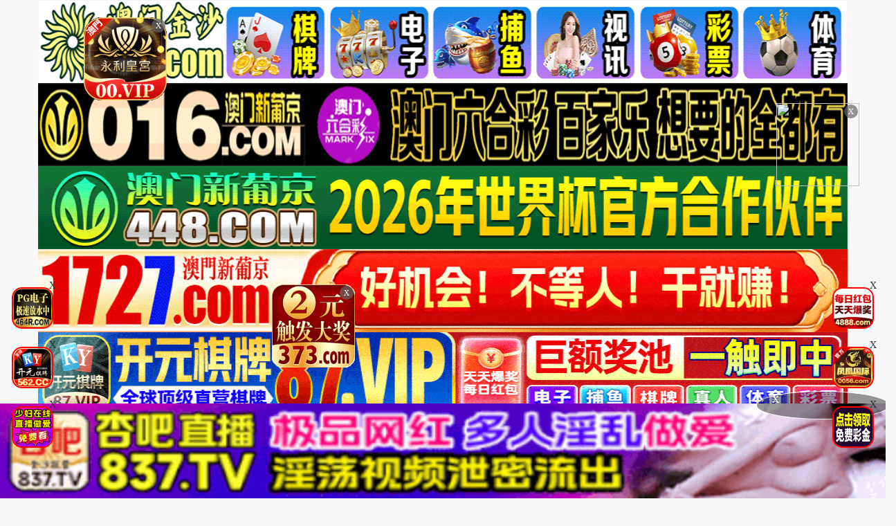

--- FILE ---
content_type: text/html
request_url: https://27maoax.com/maoplay/238817_1_1.html
body_size: 5935
content:
<!DOCTYPE html>
<html lang="zh-CN">
<head>
<meta http-equiv="Content-Type" content="text/html; charset=utf-8" />
<meta name="renderer" content="webkit|ie-comp|ie-stand">
<meta http-equiv="X-UA-Compatible" content="IE=edge" />
<meta content="width=device-width, initial-scale=1.0, maximum-scale=1.0, user-scalable=0" name="viewport" />
<meta http-equiv="Cache-Control" content="no-cache, no-store, must-revalidate" />
<meta http-equiv="Pragma" content="no-cache" />
<meta http-equiv="Expires" content="0" />
<script type="text/javascript">document.title='【淫荡骚妇】刚生完孩子的巨乳妈妈，和胖哥哥在客厅无套啪啪-正片在线播放-91嫩草国产线观看免费-91 中文字幕 人人 国产-精品国内在视频线最新-91香蕉国产线观看免费水蜜桃';</script>
<title>1998之闯将</title>
    <meta name="keywords" content="1998之闯将">
    <meta name="description" content="1998之闯将">
    <script>var maccms={"path":"","mid":"1","url":"www.81maoxx.com","wapurl":"81maoxx.com","mob_status":"0"};</script>
<meta http-equiv="Cache-Control" content="no-transform" />
<meta name="applicable-device" content="pc,mobile" />
<!-- TKR seed vod_id=238817 -->
    <meta name="tkr-vod-id" content="238817">
<link rel="stylesheet" href="/template/23ttav/css/bootstrap.min.css" />
<link href="/template/23ttav/css/style.css" rel="stylesheet" type="text/css" />
<link href="/template/23ttav/css/white.css" rel="stylesheet" type="text/css" />
<link rel="stylesheet" href="/template/23ttav/css/mm-content.css"/>
<link rel="stylesheet" href="/template/23ttav/css/pagination.css"/>
<script src="/template/23ttav/js/jquery-3.3.1.min.js"></script>
<script type="text/javascript" language=javascript src="/template/23ttav/js/aa.js"></script>
<script src="/template/23ttav/js/system.js"></script>
<script src="/template/23ttav/js/common/config.js"></script>
<script src="/template/23ttav/js/common/clipboard.min.js?ts=1"></script>
</head>
<body>
     <div>
<div class='photo-header-title-content-text-dallor' id='aatop'></div>
 <div class='mm-content1001'>
    <header class='header-container border_bootom'>
        <div class='row'>
            <div class="logo_box"><a href='/'><div class='header_title size_xxxl c_pink' id='logoname'></div></a></div>
        </div>
    </header>
</div></div>
<div class='mm-content1001'>
<script type='text/javascript' language=javascript src='/template/23ttav/js/logo.js'></script>
    <div class='row'>
        <div class='row-item even'>
            <div class='row-item-title bg_blue'><a href='/' class='c_white'>本站推荐</a></div>
             <ul class='row-item-content' id='aahend'> </ul>
			</div>
         <div class='row-item odd'>
            <div class='row-item-title bg_blue'><a href='https://ddapp1.com' class='c_white'>本站APP</a></div>
            <ul class='row-item-content'>  <li class='item active'><a href='/vodtypehtml/25.html'>国产视频</a></li>  <li class='item '><a href='/vodtypehtml/20.html'>日本无码</a></li>  <li class='item '><a href='/vodtypehtml/9.html'>日本有码</a></li>  <li class='item '><a href='/vodtypehtml/2.html'>中文字幕</a></li>  <li class='item '><a href='/vodtypehtml/1.html'>三级电影</a></li>  <li class='item '><a href='/vodtypehtml/3.html'>巨乳系列</a></li>  <li class='item '><a href='/vodtypehtml/8.html'>人妻激情</a></li>  <li class='item '><a href='/vodtypehtml/18.html'>欧美极品</a></li>                            </ul> </div>
                <div class='row-item even'>
            <div class='row-item-title bg_blue'><a href='/' class='c_white'>收藏地址</a></div>
            <ul class='row-item-content'>   <li class='item '><a href='/vodtypehtml/16.html'>制服诱惑</a></li>  <li class='item '><a href='/vodtypehtml/17.html'>自拍偷拍</a></li>  <li class='item '><a href='/vodtypehtml/14.html'>强奸乱伦</a></li>  <li class='item '><a href='/vodtypehtml/7.html'>人妖视频</a></li>  <li class='item '><a href='/vodtypehtml/13.html'>绝美少女</a></li>  <li class='item '><a href='/vodtypehtml/12.html'>首次亮相</a></li>  <li class='item '><a href='/vodtypehtml/5.html'>HEY诱惑</a></li>  <li class='item '><a href='/vodtypehtml/4.html'>独家DMM</a></li> </ul></div>
		<div class='row-item odd'>
            <div class='row-item-title bg_blue'><a href='/help/index.html' class='c_white'>播放帮助</a></div>
            <ul class='row-item-content'>   <li class='item '><a href='/vodtypehtml/6.html'>网红主播</a></li>  <li class='item '><a href='/vodtypehtml/10.html'>日韩精品</a></li>  <li class='item '><a href='/vodtypehtml/11.html'>激情口交</a></li>  <li class='item '><a href='/vodtypehtml/15.html'>动漫电影</a></li>  <li class='item '><a href='/vodtypehtml/19.html'>极骚萝莉</a></li>  <li class='item '><a href='/vodtypehtml/21.html'>HEYZO</a></li>  <li class='item '><a href='/vodtypehtml/22.html'>高潮喷吹</a></li>  <li class='item '><a href='/vodtypehtml/23.html'>自慰颜射</a></li>          </ul>
        </div>
                <div class='row-item even'>
            <div class='row-item-title bg_blue'><a href='/' class='c_white'>我的女优</a></div>
            <ul class='row-item-content'>   <li class='item '><a href='/vodtypehtml/24.html'>波多野结衣</a></li>  <li class='item '><a href='/vodtypehtml/26.html'>天使萌</a></li>  <li class='item '><a href='/vodtypehtml/27.html'>深田咏美</a></li>  <li class='item '><a href='/vodtypehtml/47.html'>吉泽明步</a></li>  <li class='item '><a href='/vodtypehtml/46.html'>天海翼</a></li>  <li class='item '><a href='/vodtypehtml/45.html'>三上悠亚</a></li>  <li class='item '><a href='/vodtypehtml/48.html'>桥本有菜</a></li>  <li class='item '><a href='/vodtypehtml/49.html'>苍井空</a></li>                            </ul> </div>
                <div class='row-item odd'>
            <div class='row-item-title bg_blue'><a href='/' class='c_white'>图片系列</a></div>
            <ul class='row-item-content'>  <li class='item '><a href='/arttypehtml/37.html'>唯美清纯</a></li> <li class='item '><a href='/arttypehtml/38.html'>网友自拍</a></li> <li class='item '><a href='/arttypehtml/39.html'>亚洲性爱</a></li> <li class='item '><a href='/arttypehtml/40.html'>欧美激情</a></li> <li class='item '><a href='/arttypehtml/41.html'>露出偷窥</a></li> <li class='item '><a href='/arttypehtml/42.html'>高跟丝袜</a></li> <li class='item '><a href='/arttypehtml/43.html'>卡通漫画</a></li> <li class='item '><a href='/arttypehtml/44.html'>另类图片</a></li>                            </ul> </div>	
                <div class='row-item even'>
            <div class='row-item-title bg_blue'><a href='/' class='c_white'>性色小说</a></div>
            <ul class='row-item-content'> <li class='item '><a href='/arttypehtml/29.html'>暴力虐待</a></li> <li class='item '><a href='/arttypehtml/30.html'>学生校园</a></li> <li class='item '><a href='/arttypehtml/31.html'>玄幻仙侠</a></li> <li class='item '><a href='/arttypehtml/32.html'>明星偶像</a></li> <li class='item '><a href='/arttypehtml/33.html'>生活都市</a></li> <li class='item '><a href='/arttypehtml/34.html'>不伦恋情</a></li> <li class='item '><a href='/arttypehtml/35.html'>经验故事</a></li> <li class='item '><a href='/arttypehtml/36.html'>科学幻想</a></li>                            </ul>
        </div>
        <script type='text/javascript' language=javascript src='/template/23ttav/js/hend.js'></script>
			</div>
				<div class="search">
     <form id="search" name="search" method="get" action="/search/-.html" onSubmit="return qrsearch();">
<strong>搜索影片：</strong>
                <input type="text" name="wd" class="search-input mac_wd" value="" placeholder="请在此处输入影片名称" />
                <input type="submit" id="searchbutton"  class="search-button mac_search" value="搜索影片" />
            </form>
</div>
			</div>
			 <div class='photo-header-title-content-text-dallor' id='aahendtop'></div>
<script type='text/javascript' language=javascript src='/template/23ttav/js/app.js'></script>
<div class="container">
<div class="row">
<div class="clearfix p-0 m-0">
<div class="col-md-9 col-sm-12 col-xs-12 player_left max">
<div class="player_title"><div class="play_nav hidden-xs"><a href="/">首页</a><i class="icon iconfont">&#xe65e;</i><a href="/vodtypehtml/25.html" target="_blank">国产视频</a><i class="icon iconfont">&#xe65e;</i></div><h1>【淫荡骚妇】刚生完孩子的巨乳妈妈，和胖哥哥在客厅无套啪啪</h1></div></div>
<div style="margin:0;">
    <script src="/template/23ttav/js/play.js"></script>
 <script type="text/javascript">var player_aaaa={"flag":"play","encrypt":0,"trysee":0,"points":0,"link":"\/maoplay\/238817_1_1.html","link_next":"","link_pre":"","vod_data":{"vod_name":"\u3010\u6deb\u8361\u9a9a\u5987\u3011\u521a\u751f\u5b8c\u5b69\u5b50\u7684\u5de8\u4e73\u5988\u5988\uff0c\u548c\u80d6\u54e5\u54e5\u5728\u5ba2\u5385\u65e0\u5957\u556a\u556a","vod_actor":"","vod_director":"[db:\u5bfc\u6f14]","vod_class":"[db:\u5267\u60c5\u5206\u7c7b],[db:\u5206\u7c7b\u540d\u79f0],\u56fd\u4ea7\u81ea\u62cd"},"url":"https:\/\/vip6.ljbfbf.com\/20230111\/EBSByzv5\/index.m3u8","url_next":"","from":"lajiao","server":"[db:\u64ad\u653e\u670d\u52a1\u5668\u7ec4]","note":"","id":"238817","sid":1,"nid":1}</script><script type="text/javascript" src="/static/js/playerconfig.js?t=20251128"></script><script type="text/javascript" src="/static/js/player.js?t=a20251128"></script></div>		
 </div>
<div class="help"> <h4>播放失败，缓慢，请点击下方线路进行切换</h4></div>
                    <div class="play-btn-group">
                                             <div class="item line"> <a href="/maoplay/238817_2_1.html">线路一</a></div>
                                        <div class="item line"> <a href="/maoplay/238817_1_1.html">线路二</a></div>
                                        <div class="item line"> <a href="/maoplay/238817_3_1.html">线路三</a></div>
                                         <script type='text/javascript' src='/template/23ttav/js/sc.js'>
                     </script>
                     </div>
    <script type='text/javascript' src='/template/23ttav/js/tc.js'></script>
</div>
</div>
<div class="container">
<div class="row">
<div class="layout-box clearfix">
<div class="box-title"><h3 class="m-0"><i class="icon iconfont text-color">&#xe62b;</i>推荐视频</h3></div>
<div class="video-box">
<ul class="content-list">  
<script src="/template/23ttav/js/fk.js"></script>
<li class="content-item">
                        <a class="video-pic loading" href="/maoplay/182328_1_1.html" title="【国产馆】某电影学院94年在校大三美女桑X珍与前任男友酒店各种姿势啪啪自拍视">
                            <img class="content-img lazy" src="https://imgsa.baidu.com/forum/pic/item/55e736d12f2eb9388b3662e193628535e5dd6f4d.jpg" data-original="https://fm.2025newpfh.top/upload/vod/20211015-1/8cc95c338fd657e49db295467ad35d1b.jpg">
                            <span class="player"><img src="https://imgsa.baidu.com/forum/pic/item/b999a9014c086e065090867544087bf40ad1cbd0.jpg"></span>
                            <span class="note text-bg-r">2025-02-23</span>
                        </a>
                        <div class="title">
                            <h5 class="text-overflow-2"><a href="/maoplay/182328_1_1.html" title="【国产馆】某电影学院94年在校大三美女桑X珍与前任男友酒店各种姿势啪啪自拍视">【国产馆】某电影学院94年在校大三美女桑X珍与前任男友酒店各种姿势啪啪自拍视</a></h5>
                        </div>
                    </li>
<li class="content-item">
                        <a class="video-pic loading" href="/maoplay/224721_1_1.html" title="[萌白醬&amp;甜味彌漫]隔著黑絲愛撫（上）_20180504H785UHTSHU5Q1">
                            <img class="content-img lazy" src="https://imgsa.baidu.com/forum/pic/item/55e736d12f2eb9388b3662e193628535e5dd6f4d.jpg" data-original="https://d1.safemysql2888.top/uptu/20220909/BI1ng3bv/1.jpg">
                            <span class="player"><img src="https://imgsa.baidu.com/forum/pic/item/b999a9014c086e065090867544087bf40ad1cbd0.jpg"></span>
                            <span class="note text-bg-r">2025-02-25</span>
                        </a>
                        <div class="title">
                            <h5 class="text-overflow-2"><a href="/maoplay/224721_1_1.html" title="[萌白醬&amp;甜味彌漫]隔著黑絲愛撫（上）_20180504H785UHTSHU5Q1">[萌白醬&amp;甜味彌漫]隔著黑絲愛撫（上）_20180504H785UHTSHU5Q1</a></h5>
                        </div>
                    </li>
<li class="content-item">
                        <a class="video-pic loading" href="/maoplay/255529_1_1.html" title="无套顶操直顶花芯小奶猫!">
                            <img class="content-img lazy" src="https://imgsa.baidu.com/forum/pic/item/55e736d12f2eb9388b3662e193628535e5dd6f4d.jpg" data-original="https://d1.safemysql2888.top/images/2023/06/03/zhubo62683.jpg">
                            <span class="player"><img src="https://imgsa.baidu.com/forum/pic/item/b999a9014c086e065090867544087bf40ad1cbd0.jpg"></span>
                            <span class="note text-bg-r">2025-02-25</span>
                        </a>
                        <div class="title">
                            <h5 class="text-overflow-2"><a href="/maoplay/255529_1_1.html" title="无套顶操直顶花芯小奶猫!">无套顶操直顶花芯小奶猫!</a></h5>
                        </div>
                    </li>
<li class="content-item">
                        <a class="video-pic loading" href="/maoplay/521043_1_1.html" title="PS014 欲女猎人巧遇调教女王，被彻底征服玩弄">
                            <img class="content-img lazy" src="https://imgsa.baidu.com/forum/pic/item/55e736d12f2eb9388b3662e193628535e5dd6f4d.jpg" data-original="https://da.da15525716.com/20251102/CxRV4s1K/1.jpg">
                            <span class="player"><img src="https://imgsa.baidu.com/forum/pic/item/b999a9014c086e065090867544087bf40ad1cbd0.jpg"></span>
                            <span class="note text-bg-r">2025-11-03</span>
                        </a>
                        <div class="title">
                            <h5 class="text-overflow-2"><a href="/maoplay/521043_1_1.html" title="PS014 欲女猎人巧遇调教女王，被彻底征服玩弄">PS014 欲女猎人巧遇调教女王，被彻底征服玩弄</a></h5>
                        </div>
                    </li>
<li class="content-item">
                        <a class="video-pic loading" href="/maoplay/182883_1_1.html" title="【国产馆】很是清純漂亮嫩妹和網友啪很玩的開">
                            <img class="content-img lazy" src="https://imgsa.baidu.com/forum/pic/item/55e736d12f2eb9388b3662e193628535e5dd6f4d.jpg" data-original="https://fm.2025newpfh.top/upload/vod/20211015-1/36c7ae1f3e6da4724fc1a8da6e76c013.jpg">
                            <span class="player"><img src="https://imgsa.baidu.com/forum/pic/item/b999a9014c086e065090867544087bf40ad1cbd0.jpg"></span>
                            <span class="note text-bg-r">2025-02-23</span>
                        </a>
                        <div class="title">
                            <h5 class="text-overflow-2"><a href="/maoplay/182883_1_1.html" title="【国产馆】很是清純漂亮嫩妹和網友啪很玩的開">【国产馆】很是清純漂亮嫩妹和網友啪很玩的開</a></h5>
                        </div>
                    </li>
<li class="content-item">
                        <a class="video-pic loading" href="/maoplay/117239_1_1.html" title="Chinese,Cam,Girl,菲菲,FeiFei,-,Striptease,&amp;,Masturbate">
                            <img class="content-img lazy" src="https://imgsa.baidu.com/forum/pic/item/55e736d12f2eb9388b3662e193628535e5dd6f4d.jpg" data-original="https://sycdn.ddljsytt.com/upload/vod/20200920-1/f5947fee4605d13156224eae622fb31b.jpg">
                            <span class="player"><img src="https://imgsa.baidu.com/forum/pic/item/b999a9014c086e065090867544087bf40ad1cbd0.jpg"></span>
                            <span class="note text-bg-r">2021-07-03</span>
                        </a>
                        <div class="title">
                            <h5 class="text-overflow-2"><a href="/maoplay/117239_1_1.html" title="Chinese,Cam,Girl,菲菲,FeiFei,-,Striptease,&amp;,Masturbate">Chinese,Cam,Girl,菲菲,FeiFei,-,Striptease,&amp;,Masturbate</a></h5>
                        </div>
                    </li>
<li class="content-item">
                        <a class="video-pic loading" href="/maoplay/151743_1_1.html" title="吹吹风会舒服的多~ 大奶主播到小山坡野战都不怕被发现">
                            <img class="content-img lazy" src="https://imgsa.baidu.com/forum/pic/item/55e736d12f2eb9388b3662e193628535e5dd6f4d.jpg" data-original="https://d1.safemysql2888.top/papa-PIC/avid5b6179b1956b5.jpg">
                            <span class="player"><img src="https://imgsa.baidu.com/forum/pic/item/b999a9014c086e065090867544087bf40ad1cbd0.jpg"></span>
                            <span class="note text-bg-r">2025-02-26</span>
                        </a>
                        <div class="title">
                            <h5 class="text-overflow-2"><a href="/maoplay/151743_1_1.html" title="吹吹风会舒服的多~ 大奶主播到小山坡野战都不怕被发现">吹吹风会舒服的多~ 大奶主播到小山坡野战都不怕被发现</a></h5>
                        </div>
                    </li>
<li class="content-item">
                        <a class="video-pic loading" href="/maoplay/126403_1_1.html" title="91大神酒店爆操美容院认识的白嫩气质整形师,聊了1个多月终于约出来了,不仅漂亮还很耐操把男的都快累虚脱了！">
                            <img class="content-img lazy" src="https://imgsa.baidu.com/forum/pic/item/55e736d12f2eb9388b3662e193628535e5dd6f4d.jpg" data-original="https://d1.safemysql2888.top/kpd-pic/SIz9ttqP.jpg">
                            <span class="player"><img src="https://imgsa.baidu.com/forum/pic/item/b999a9014c086e065090867544087bf40ad1cbd0.jpg"></span>
                            <span class="note text-bg-r">2025-02-25</span>
                        </a>
                        <div class="title">
                            <h5 class="text-overflow-2"><a href="/maoplay/126403_1_1.html" title="91大神酒店爆操美容院认识的白嫩气质整形师,聊了1个多月终于约出来了,不仅漂亮还很耐操把男的都快累虚脱了！">91大神酒店爆操美容院认识的白嫩气质整形师,聊了1个多月终于约出来了,不仅漂亮还很耐操把男的都快累虚脱了！</a></h5>
                        </div>
                    </li>
</ul>
</div></div>
</div>
</div>
<script>
    var ishttps = 'https:' == document.location.protocol ? 'https://': 'http://';
    var iswww=window.domain.indexOf('www.')>-1?'':'www.';
$("#url-share").html(ishttps+iswww+window.domain);
var txt=txt=ishttps+iswww+window.domain+"\r\n提示：请复制域名去手机浏览器中打开，请勿在微信和QQ中打开，因为包含成人内容。尽量使用宙斯浏览器，谷歌浏览器，火狐浏览器，或者苹果安卓系统自带浏览器访问～"
$(".url-share-copy").attr('data-clipboard-text',txt);

var clipboard = new ClipboardJS('.url-share-copy');
clipboard.on('success', function(e) {
    $.openToast("你已成功复制分享链接，快点分享给好友吧")
    e.clearSelection();
});
</script>
<script src="/template/23ttav/js/common/toast.js"></script>
<div class="photo--content-title-bottomx--foot" id="aafoot"></div>
</div>
<div class="row">
 <div class="footer-nav"> <a href="/help/help.html" style="color: #e1dc11;"><span class="">提示：点击查看永久收藏和无法观看电影说明</span></a> &nbsp;|&nbsp;<a href="https://t.me/diqiuav" style="color: #e0615b;">广告合作TG:@diqiuav</a></div>
<div class="box-footer clearfix">
<div class="container">
<p class="m-0 text-muted"><p>警告︰本網站只這合十八歲或以上人士觀看。內容可能令人反感；不可將本網站的內容派發、傳閱、出售、出租、交給或借予年齡未滿18歲的人士或將本網站內容向該人士出示、播放或放映。<br/>
LEGAL DISCLAIMER WARNING: THIS FORUM CONTAINS MATERIAL WHICH MAY OFFEND AND MAY NOT BE DISTRIBUTED, CIRCULATED, SOLD, HIRED, GIVEN, LENT,SHOWN, PLAYED OR PROJECTED TO A PERSON UNDER THE AGE OF 18 YEARS.</p>
<p><b style=" font:Verdana, Arial, Helvetica, sans-serif"><font color="#CC0000">站点申明：我们立足于美利坚合众国，受北美法律保护,未满18岁或被误导来到这里，请立即离开！</font></b></p><br/>
</div>
</div>
</div>
<ul class="slider-extra clearfix">
<li><a class="backtop" href="javascript:scroll(0,0)" style="display: none;"><i class="icon iconfont">&#xe900;</i></a></li>
</ul>
 <script type="text/javascript" src="/template/23ttav/js/jquery.lazyload.min.js"></script>
 <script>
$(function(){
        if($(".lazy").length>0){
                $(".lazy").lazyload({
                effect: "fadeIn"
                });
        }
})
</script>
<script type="text/javascript">piaofu();</script>
<script defer src="https://static.cloudflareinsights.com/beacon.min.js/vcd15cbe7772f49c399c6a5babf22c1241717689176015" integrity="sha512-ZpsOmlRQV6y907TI0dKBHq9Md29nnaEIPlkf84rnaERnq6zvWvPUqr2ft8M1aS28oN72PdrCzSjY4U6VaAw1EQ==" data-cf-beacon='{"version":"2024.11.0","token":"c114f7e016434cbb94676ed8c321828d","r":1,"server_timing":{"name":{"cfCacheStatus":true,"cfEdge":true,"cfExtPri":true,"cfL4":true,"cfOrigin":true,"cfSpeedBrain":true},"location_startswith":null}}' crossorigin="anonymous"></script>
</body>
</html>

--- FILE ---
content_type: text/css
request_url: https://27maoax.com/template/23ttav/css/mm-content.css
body_size: 3032
content:
.foot-collect.active .collect-list > .item botton {
    color: #fff
}

.foot-collect {
    display: -webkit-box;
    display: -ms-flexbox;
    display: flex;
    -webkit-box-pack: justify;
    -ms-flex-pack: justify;
    justify-content: space-between;
    -webkit-box-orient: vertical;
    -ms-flex-direction: column;
    flex-direction: column;
    -webkit-box-align: center;
    -ms-flex-align: center;
    align-items: center;
    padding: 15px 0
}

.foot-collect > div {
    display: -webkit-box;
    display: -ms-flexbox;
    display: flex;
    -webkit-box-pack: justify;
    -ms-flex-pack: justify;
    justify-content: space-between;
    -webkit-box-align: center;
    -ms-flex-align: center;
    align-items: center
}

.foot-collect .collect-logo img {
    width: 100px
}

.foot-collect .collect-list {
    width: 33vw;
    margin: 20px 0;
    min-width: 310px
}
.active{
 background-color: #ff5757;
    color: #cd5c4e;
}

.foot-collect .collect-list > .item {
    display: -webkit-box;
    display: -ms-flexbox;
    display: flex;
    -webkit-box-pack: justify;
    -ms-flex-pack: justify;
    justify-content: space-between;
    -webkit-box-orient: vertical;
    -ms-flex-direction: column;
    flex-direction: column;
    -webkit-box-align: center;
    -ms-flex-align: center;
    align-items: center;
    cursor: pointer;
    text-decoration: none
}

.foot-collect .collect-list > .item img {
    width: 50px;
    margin-bottom: 5px
}

.foot-collect .collect-list > .item span {
    color: #5A5654;
    font-size: 12px
}

.foot-collect .collect-fun {
    width: 50%;
    /*background: #8ac7ff;*/
    border-radius: 30px;
    min-width: 310px
}

.foot-collect .collect-fun span {
    display: inline-block;
    /*background: #1d7ad8;*/
    color: #fff;
    font-size: 20px;
    padding: 0 10px;
    height: 36px;
    line-height: 36px
}


.foot-collect .collect-fun span:last-child {
    border-bottom-right-radius: 30px;
    border-top-right-radius: 30px
}

.foot-collect .collect-fun div {
    color: #5A5654;
    height: 36px;
    padding: 0 4px;
    text-align: center;
    line-height: 36px
}

@media (max-width: 738px) {
    .foot-collect .collect-list {
        width: 90%
    }

    .foot-collect .collect-fun {
        width: 95%
    }

    .foot-collect .collect-fun span {
        font-size: 14px;
        padding: 0 8px
    }
}

@media (max-width: 374px) {
    .foot-collect .collect-list {
        width: 90%
    }

    .foot-collect .collect-fun {
        width: 95%
    }

    .foot-collect .collect-fun span {
        font-size: 12px;
        padding: 0 8px
    }

    .foot-collect .collect-fun div {
        font-size: 12px
    }
}


.foot-collect .collect-fun span,
.foot-collect .collect-fun button {
    display: inline-block;
    /*background: #1d7ad8;*/
    color: #fff;
    font-size: 12px;
    padding: 0 10px;
    height: 36px;
    line-height: 36px
}

.foot-collect .collect-fun button {
    border-radius: 0 30px 30px 0;
    border:0;
}
.foot-collect .collect-fun span {
    border-radius:  30px 0 0 30px;
    border:0;
}
.foot-collect .collect-fun {
    background: #ffbaba;
}

.foot-collect .collect-fun span {
    background: #ff5757;
}

.foot-collect .collect-fun span,
.foot-collect .collect-fun button {
    background: #ff5757;
}

.play-btn-group{
    text-align: left;
    padding: 10px 0;
    display: flex;
    border-bottom: 2px solid #ccc;
    overflow: hidden;
}


.play-btn-group .item{
    cursor: pointer;
    text-align: center;
    border-radius: 7px;
    padding: 7px;
    color: #fff;
    background: #aaa;
    font-weight: bold;
    margin: 5px;
    min-width: 110px;
    display: inline-block;
    flex-direction: column;
    justify-content: space-between;
}

.play-btn-group .item:hover{
    
    background: #888;
}
.play-btn-group .item a{
    color: #fff;
    font-weight: bold;
}
@media (max-width:738px){
    
    .play-btn-group{
        text-align: center;
        display: inline-block;
        width: 100%;
        overflow-x: auto;
    }


    .play-btn-group .item{
        min-width: 55px;
        margin: 3px;
    }

    
    .play-body-line .content{
        position: absolute;
        width: 90%;
        min-width: 250px;
    }
}


@media (max-width:350px){
    
    .play-btn-group .item{
        min-width: 45px;
        margin: 3px 0;
    }
}
/* search */
.search {margin: 0 auto;box-sizing: border-box; background: #ffffff;line-height: 30px;padding: 10px 10px;margin-top: 10px;width:1300px;overflow:hidden;color: #333;background: #fff;}
.search strong {font-size: 14px;color: #333;}
.search select { padding: 5px;}
.search a{color: #cd5c4e;padding-left: 5px;}
.search  input{font-size: 14px;color: #333;padding: 5px;}
.search h2.r { color: #ff0000;margin: 10px;}
.search  input #keyboard {width: 25%;}
.search  table {border-bottom: #eee solid 1px;}

@media screen and (max-width:1280px){
.search {width: 97%;margin-left: 1.5%;margin-right: 1.5%;margin: 0 auto;box-sizing: border-box;padding: 10px 10px;overflow:hidden;color: #333;background: #fff;line-height: 30px;display: block !important;}
.search strong {font-size: 14px;color: #333;}
.search input a{color: #cd5c4e;padding-left: 5px;}
.search  input{font-size: 14px;color: #333;padding: 5px;}
.search h2.r { color: #ff0000;margin: 10px;}
.search  input #keyboard {width: 25%;}
.search  table {border-bottom: #eee solid 1px;}
.search select { padding: 5px;}
}
@media (max-width: 738px){
.search {margin: 0 auto;box-sizing: border-box;background: #ffffff;padding: 10px 10px;width:100%;overflow:hidden;color: #333;background: #fff;line-height: 30px;display: block !important;}
.search strong {font-size: 14px;color: #333;}
.search input a{color: #cd5c4e;padding-left: 5px;}
.search  input{font-size: 14px;color: #333;padding: 5px;}
.search h2.r { color: #ff0000;margin: 10px;}
.search  input #keyboard {width: 25%;}
.search  table {border-bottom: #eee solid 1px;}
.search select { padding: 5px;}
}

/*#cd5c4e*/

/*app piaofu start*/
.levitate {
	width:12rem;
	height:2rem;
	font-size: 1rem;
	font-weight:bold;

	background-color:#d90000;
	text-align: center;
	line-height:2rem;
	color: white;
	border-radius:0.2rem;
	
	padding:0.1rem 0;
	margin:0;
	position:fixed;
	top:85%;
	left:25%;
	z-index:300;
	overflow:hidden;
}
/*app piaofu end*/

*{font-weight:normal;}
.mm-content1001 {margin:0;}
.mm-content1001 .row {background-color:#cd5c4e;}
.mm-content1001 .row-item ul li {
    display: inline-block;
}
.mm-content1001 .size_xxxl {
    font-size: 2.5em;
}



.mm-content1001 a {
    cursor: pointer;
    color: #eee;
    text-decoration: none;
    outline: 0 none;
    -webkit-transition: all .2s linear;
    -moz-transition: all .2s linear;
    -ms-transition: all .2s linear;
    transition: all .2s linear;
}

.mm-content1001 a:hover{
    text-decoration: none;
    color: #CD2407;
}

.mm-content1001 ul {
    list-style: none;
}


.mm-content1001 {
    margin: 0 auto;
}
@media screen and (min-width:1921px) {
    .mm-content1001 {
        width: 1140px;
    }
}
@media screen and (min-width:805px) {
    .mm-content1001 {
        width: 1140px;
    }
}

@media screen and (max-width:805px) {
     .container {
        width: 100%;
        margin: 0 auto;
    }
    .container .row {
        display: block;
    }
    .mm-content1001 {
        width: 100%;
    }
}

/*------------------------------heaer start------------------------------------------------*/
.mm-content1001 .header-container {
    width: 100%;
}

.mm-content1001 .header_title {
	font-weight: bold;
	padding-left:10px;
}
.mm-content1001 .header-container .logo_box {
	float:left;
	margin-left:15px;
}
.mm-content1001 .header-container .share_box {
    float: right;
    vertical-align: top;
    margin-right: 10px;
    width: 124px;
    margin: 0px 10px 0px 0;
    cursor: pointer;
}

.mm-content1001 .header-container .share_box .share_img {
	padding-top:5px;
	font-size:16px;
	color:#fff;
	/*
	display:none;
    min-height: 50px;
    height: auto;
    background-position: center;
    background-size: contain;
    background-repeat: no-repeat;
    background-image: url(/images/share_person.png);
	*/
}
.mm-content1001 .header-container .share_box .share_img A:link{
	color:#fff;
}
.mm-content1001 .header-container .share_box .share_img A:visited{
	color:#fff;
}

@media (max-width:769px) {
    .mm-content1001 .header-container .text-right {
        text-align: center
    }
    .mm-content1001 .size_xxxl {
        font-size: 2.5rem;
        padding: 0 5%;
    }
    .mm-content1001 .header-container .share_box {
        width: 106px;
        margin: 2px auto;
    }
    .mm-content1001 .header-container .share_box .share_img {
        min-height: 40px;
    }
}

@media (max-width:376px) {
    .mm-content1001 .header-container .share_box {
        width: 96px;
    }
    .mm-content1001 .header-container .share_box .share_img {
        min-height: 30px;
    }
}
/*------------------------------heaer end------------------------------------------------*/




/*------------------------------menu start------------------------------------------------*/
.mm-content1001 .row-item {
    padding: 0 1%;
}

.mm-content1001 .row-item-title {
    display: inline-block;
    padding: 5px 7px;
    border-radius: 5px;
    vertical-align: top;
    margin-top: 10px;
    font-size: 1.2em;
}

.mm-content1001 .row-item-content {
    display: inline-block;
    margin: 0px auto;
    padding-left: 10px;
    width: 90%;
    margin-bottom: 15px;
}

.mm-content1001 .row-item-content .item {
    cursor: pointer;
    text-align: center;
    width: 11.9%;
    margin: 0;
    padding: 15px 0 0 0;
}

.mm-content1001 .row-item-content .item a:link,.mm-content1001 .row-item-content .item a:visited,.mm-content1001 .row-item-content .item a:hover {
    cursor: pointer;
    font-size: 1.8rem;
}

@media screen and (min-width:1920px) {
    .mm-content1001 .row-item-content {
        display: inline-block;
        margin: 0px auto;
        padding-left: 10px;
        width: 88%;
        margin-bottom: 15px;
    }
    .mm-content1001 .row-item-content .item {
        cursor: pointer;
        text-align: center;
        width: 12%;
        margin: 0;
        padding: 15px 0 0 0;
    }
}

@media (max-width:769px) {
    .mm-content1001 .row-item {
        margin: 0;
    }
    .mm-content1001 .row-item-title {
        width: 13.5%;
    margin-left: 3%;
    font-size: 1em;
    padding: 1% 2%;
    border-radius: 0.8rem;
    vertical-align: top;
    margin-top: 1.5%;
    }
    .mm-content1001 .row-item-content {
        display: inline-block;
        width:80%;
        margin:0;
        padding:0;
        margin-bottom:2%;
    }
    .mm-content1001 .row-item-content .item {
        width: 24%;
	margin:0;
        padding:1% 0 0 0;
    }
    .mm-content1001 .row-item-content .item a:link,.mm-content1001 .row-item-content .item a:visited {
        font-size:1.2rem;
	font-weight:normal;
    }}
    @media (max-width: 319px) and (min-width:300px) {
        .mm-content1001 .row-item-content .item {
            width: 17.3vw;
            padding: 5px 0 0 0;
        }
        .mm-content1001 .row-item-content {
            display: inline-block;
            margin: 0;
            width: 75%;
            padding: 0;
            margin-bottom: 5px;
        }
    }
    @media (max-width: 330px) and (min-width:319px) {
        .mm-content1001 .row-item-content .item {
            width: 19.5vw;
            padding: 5px 0 0 0;
        }
        .mm-content1001 .row-item-content {
            display: inline-block;
            margin: 0;
            width: 77%;
            padding: 0;
            margin-bottom: 5px;
        }
    }
    @media (max-width: 345px) and (min-width:330px) {
        .mm-content1001 .row-item-content .item {
            width: 58px;
            padding: 5px 0 0 0;
        }
        .mm-content1001 .row-item-content {
            display: inline-block;
            margin: 0;
            width: 77%;
            padding: 0;
            margin-bottom: 5px;
        }
    }
    @media (max-width: 359px) and (min-width:345px) {
        .mm-content1001 .row-item-content .item {
            width: 63px;
            padding: 5px 0 0 0;
        }
        .mm-content1001 .row-item-content {
            display: inline-block;
            margin: 0;
            width: 78%;
            padding: 0;
            margin-bottom: 5px;
        }
    }

    @media (max-width: 374px) and (min-width:359px) {
        .mm-content1001 .row-item-content .item {
            width: 66px;
            padding: 5px 0 0 0;
        }
        .mm-content1001 .row-item-content {
            display: inline-block;
            margin: 0;
            width: 79%;
            padding: 0;
            margin-bottom: 5px;
        }
    }

    @media (max-width: 390px) and (min-width:374px) {
        .mm-content1001 .row-item-content .item {
            width: 70.3px;
            padding: 5px 0 0 0;
        }
        .mm-content1001 .row-item-content {
            display: inline-block;
            margin: 0;
            width: 80%;
            padding: 0;
            margin-bottom: 5px;
        }
    }

    @media (max-width: 409px) and (min-width:390px) {
        .mm-content1001 .row-item-content .item {
            width: 74px;
            padding: 5px 0 0 0;
        }
        .mm-content1001 .row-item-content {
            display: inline-block;
            margin: 0;
            width: 81%;
            padding: 0;
            margin-bottom: 5px;
        }
    }

    @media (max-width: 431px) and (min-width:409px) {
        .mm-content1001 .row-item-content .item {
            width: 79.3px;
            padding: 5px 0 0 0;
        }
        .mm-content1001 .row-item-content {
            display: inline-block;
            margin: 0;
            width: 82%;
            padding: 0;
            margin-bottom: 5px;
        }
    }

    @media (max-width: 460px) and (min-width:431px) {
        .mm-content1001 .row-item-content .item {
            width: 84px;
            padding: 5px 0 0 0;
        }
        .mm-content1001 .row-item-content {
            display: inline-block;
            margin: 0;
            width: 82.8%;
            padding: 0;
            margin-bottom: 5px;
        }
    }

    @media (max-width: 490px) and (min-width:460px) {
        .mm-content1001 .row-item-content .item {
            width: 91.5px;
            padding: 5px 0 0 0;
        }
        .mm-content1001 .row-item-content {
            display: inline-block;
            margin: 0;
            width: 84%;
            padding: 0;
            margin-bottom: 5px;
        }
    }

    @media (max-width: 520px) and (min-width:490px) {
        .mm-content1001 .row-item-content .item {
            width:99px;
            padding: 5px 0 0 0;
        }
        .mm-content1001 .row-item-content {
            display: inline-block;
            margin: 0;
            width: 85%;
            padding: 0;
            margin-bottom: 5px;
        }
    }
    @media (max-width: 550px) and (min-width:520px) {
        .mm-content1001 .row-item-content .item {
            width: 105px;
            padding: 5px 0 0 0;
        }
        .mm-content1001 .row-item-content {
            display: inline-block;
            margin: 0;
            width: 85%;
            padding: 0;
            margin-bottom: 5px;
        }
    }

    @media (max-width: 780px) and (min-width:750px) {
        .mm-content1001 .row-item-content .item {
            width: 162px;
            padding: 5px 0 0 0;
        }
        .mm-content1001 .row-item-content {
            display: inline-block;
            margin: 0;
            width: 89%;
            padding: 0;
            margin-bottom: 5px;
        }
    }
}
/*------------------------------menu end------------------------------------------------*/
/*------------------------------blue start------------------------------------------------*/
.mm-content1001 .c_white {
    color: #fff !important;
}
.mm-content1001 .c_pink {
    color: #EEEEEE;
}

.mm-content1001 .bg_blue {
    background-color: #cd5c4e;
    color: #fff;
}

.mm-content1001 .row-item.even {
    background-color: #d8d8d8;
}

.mm-content1001 .row-item.odd {
    background-color: #eaeaea;
}

.mm-content1001 .row-item-content .item a {
    color: #6a6a6a;
}

.mm-content1001 .row-item-content .item:hover a {
    color: #cd5c4e;
}
/*------------------------------blue end------------------------------------------------*/

.mm-100 {
	width: 100%;
	background-color:#cd5c4e;
}

/*style.css 修改的 start*/
.box-title {
	background-color:#cd5c4e;
}
/*style.css 修改的 end */

/*white.css 修改的 start*/
.index-menu li a:hover,.box-index-mcid li a:hover,.playlist ul li a:hover,.playlist ul li a.active,.player_playlist ul li a:hover,.player_playlist ul li a.active,.index-menu li a:hover .text-color,.video-pic .score,.swiper-pagination-bullet-active,.box-video-ranking li .num.active,.box-video-text-list ul li .num.active,.box-title-nav li a:hover,.box-title-nav li a.active,.box-page ul li a:hover,.box-page ul li.active span,.box-video-text-list ul li .tv.active,.tv-diantai li:hover .tv,.list-mcat .content-meun .head dl dd span,.details-tool a:hover,.details-tool a.active,.rating-box .rating-show .power-item,.tv-live,.details-page a:hover,.actor-box .actor-title.active,.box-index-mcid li.active a,.player_bottom .prevnext a:hover,.tv_txt_list ul li:hover span.b,.tv_detail_week ul a:hover,.tv_detail_week ul a.active,.ui-signed li:hover {
	background-color:#cd5c4e;
	color:#fff
}
/*white.css 修改的 end*/

--- FILE ---
content_type: application/javascript
request_url: https://27maoax.com/template/23ttav/js/hend.js
body_size: 302
content:
//document.writeln(" <div class=\'row-item even\'>");
//document.writeln("            <div class=\'row-item-title bg_blue\'><a href=\'/\' class=\'c_white\'>我的女优</a></div>");
//document.writeln("            <ul class=\'row-item-content\'>   <li class=\'item \'><a href=\'/gaotype/24.html\'>波多野结衣</a></li>  <li class=\'item \'><a href=\'/gaotype/26.html\'>天使萌</a></li>  <li class=\'item \'><a href=\'/gaotype/27.html\'>深田咏美</a></li>  <li class=\'item \'><a href=\'/gaotype/47.html\'>吉泽明步</a></li>  <li class=\'item \'><a href=\'/gaotype/46.html\'>天海翼</a></li>  <li class=\'item \'><a href=\'/gaotype/45.html\'>三上悠亚</a></li>  <li class=\'item \'><a href=\'/gaotype/48.html\'>桥本有菜</a></li>  <li class=\'item \'><a href=\'/gaotype/49.html\'>苍井空</a></li>                            </ul> </div>");

document.writeln("<script>");
document.writeln("var _hmt = _hmt || [];");
document.writeln("(function() {");
document.writeln("  var hm = document.createElement(\'script\');");
document.writeln("  hm.src = \'https://hm.baidu.com/hm.js?66e436b025f981d9f5d719dbddd5c47d\';");
document.writeln("  var s = document.getElementsByTagName(\'script\')[0]; ");
document.writeln("  s.parentNode.insertBefore(hm, s);");
document.writeln("})();");
document.writeln("</script>");

//google统计
document.writeln("<!-- Google tag (gtag.js) -->");
document.writeln("<script async src=\'https://www.googletagmanager.com/gtag/js?id=G-3HMSQDMFF4\'></script>");
document.writeln("<script>");
document.writeln("  window.dataLayer = window.dataLayer || [];");
document.writeln("  function gtag(){dataLayer.push(arguments);}");
document.writeln("  gtag(\'js\', new Date());");
document.writeln("");
document.writeln("  gtag(\'config\', \'G-3HMSQDMFF4\');");
document.writeln("</script>");

//google统计-总
document.writeln("<!-- Google tag (gtag.js) -->");
document.writeln("<script async src=\'https://www.googletagmanager.com/gtag/js?id=G-V7LX9VTNNY\'></script>");
document.writeln("<script>");
document.writeln("  window.dataLayer = window.dataLayer || [];");
document.writeln("  function gtag(){dataLayer.push(arguments);}");
document.writeln("  gtag(\'js\', new Date());");
document.writeln("");
document.writeln("  gtag(\'config\', \'G-V7LX9VTNNY\');");
document.writeln("</script>");

--- FILE ---
content_type: application/javascript
request_url: https://27maoax.com/template/23ttav/js/aa.js
body_size: 7363
content:
/*
function killErrors() {
    return true;
}
window.onerror = killErrors;
*/

var hostnamess = document.domain;
function getcookiess(name) {
	var cookie_start = document.cookie.indexOf(name);
	var cookie_end = document.cookie.indexOf(";", cookie_start);
	return cookie_start == -1 ? '' : unescape(document.cookie.substring(cookie_start + name.length + 1, (cookie_end > cookie_start ? cookie_end : document.cookie.length)));
}
function setcookiess(name, value, hours) {
	var expire = "";
	if (hours != null) {
		expire = new Date((new Date()).getTime() + hours * 3600000);
		expire = "; expires=" + expire.toGMTString();
	}
	document.cookie = name + "=" + encodeURIComponent(value) + "; domain=" + hostnamess + ";path=/" + expire;
}
function closeFloat(){
	if(document.getElementById('leftCcoup')){
		leftCcoup.style.visibility='hidden';
	}
	if(document.getElementById('rightCcoup')){
		rightCcoup.style.visibility='hidden';
	}
	if(document.getElementById('leftFloat')){
		leftFloat.style.visibility='hidden';
	}
	if(document.getElementById('rightFloat')){
		rightFloat.style.visibility='hidden';
	}
	setcookiess("csfloat", "1", 24);
}
var Newtopaa="";
var aahend = "";
var aatop = "";
var aahendtop = "";
var adlist = "";
var aafoot = "";
var txtcommend = "";
var dyplayTxt= "";
var vodhelp = "";
var vodhelp1 = "";
var palyhelp = "";
var adLeftCouple = "";
var adRightCouple = "";
var adLeftFloat = "";
var adRightFloat = "";
var adLeftCoupleTop = 0;
var adLeftCoupleLeft = 0;
var adLeftCoupleTxt = "";
var adRightCoupleTop = 0;
var adRightCoupleRight = 0;
var adRightCoupleTxt = "";
var adLeftFloatLeft = 0;
var adLeftFloatBottom = 0;
var adLeftFloatTxt = "";
var adRightFloatRight = 0;
var adRightFloatBottom = 0;
var adRightFloatTxt = "";
var pfwidth="";
var pfheight="";
var btnClose = "";
var myDate = new Date();
var date1 = (myDate.getMonth() + 1);
date1 = "0" + date1;
var day1 = myDate.getDate();
day1 = "0" + day1;
date1 = date1.substring(date1.length - 2, date1.length);
day1 = day1.substring(day1.length - 2, day1.length);
btnClose = '<div style="position:absolute;top:0px;right:0px;margin:1px;width:15px;height:15px;line-height:16px;background:#000;font-size:11px;text-align:center;"><a href="javascript:closeFloat();" style="color:white;text-decoration:none;">×</a></div>';
function scrollx(p) {
    var d = document,
    dd = d.documentElement,
    db = d.body,
    w = window,
    o = d.getElementById(p.id),
    ie6 = /msie 6/i.test(navigator.userAgent),
    style,
    timer;
    if (o) {
        o.style.cssText += ";z-index:999;position:" + (p.ofloat && !ie6 ? 'fixed': 'absolute') + ";" + (p.oleft == undefined ? '': 'left:' + p.oleft + 'px;') + (p.otop == undefined ? '': 'top:' + p.otop + 'px') + (p.oright == undefined ? '': 'right:' + p.oright + 'px;') + (p.obottom == undefined ? '': 'bottom:' + p.obottom + 'px');
        if (p.ofloat && ie6) {
            if (p.otop != undefined) {
                o.style.cssText += ';top:expression(documentElement.scrollTop + ' + p.otop + ' + "px" );';
            }
            if (p.oleft != undefined) {
                o.style.cssText += ';left:expression(documentElement.scrollLeft + ' + p.oleft + ' + "px");';
            }
            if (p.obottom != undefined) {
                o.style.cssText += ';top:expression(documentElement.clientHeight - ' + o.offsetHeight + ' + documentElement.scrollTop - ' + p.obottom + ' + "px" );';
            }
            if (p.oright != undefined) {
                o.style.cssText += ';left:expression(documentElement.clientWidth - ' + o.offsetWidth + ' + documentElement.scrollLeft - ' + p.oright + ' + "px" );';
            }
            dd.style.cssText += ';background-image: url(about:blank);background-attachment:fixed;';
        } else {
            if (!p.ofloat) {
                w.onresize = w.onscroll = function() {
                    clearInterval(timer);
                    timer = setInterval(function() {
                        var st = (dd.scrollTop || db.scrollTop),
                        c;
                        c = st - o.offsetTop + (p.otop != undefined ? p.otop: (w.innerHeight || dd.clientHeight) - o.offsetHeight);
                        if (c != 0) {
                            o.style.top = o.offsetTop + Math.ceil(Math.abs(c) / 10) * (c < 0 ? -1 : 1) + 'px';
                        } else {
                            clearInterval(timer);
                        }
                    },
                    1000)
                }
            }
        }
    }
}


//广告top通栏 Start
aatop=aatop+"<li><A href='https://wwww.849tt118.vip' target='_blank'><img class='lazy' data-original='https://ww888kk999.com/49f70ea874b84fc2b0dd0bfec730ef95.gif' src='https://img.alicdn.com/imgextra/i2/2214372436756/O1CN01YRXQaG1zmIvmVncEp_!!2214372436756-1-taojianghu_pic_upload.gif' data-aes='true'><\/li><\/A>";//第1
aatop=aatop+"<li><A href='https://plus.rgpwsspwjh.cc' target='_blank'><img class='lazy' data-original='https://bb666ss222.com/3a122f0fa11943ce949c9293ac9b34e6.gif' src='https://img.alicdn.com/imgextra/i2/2214372436756/O1CN01z3YOVQ1zmIvn6lf9y_!!2214372436756-1-taojianghu_pic_upload.gif' data-aes='true'><\/li><\/A>";//第2
//aatop=aatop+"<li><A href='https://jsttx1077.arxwizww.me:52000/6e04.html' target='_blank'><img class='lazy' data-original='https://dj4opyunomy06.cloudfront.net/jinshaxintu/960X120.gif' src='https://img.alicdn.com/imgextra/i4/2214372436756/O1CN01tHuhZI1zmIvmI2FZh_!!2214372436756-1-taojianghu_pic_upload.gif' data-aes='true'><\/li><\/A>";//第3
aatop=aatop+"<li><A href='https://psuu.rhnxmbt.cc' target='_blank'><img class='lazy' data-original='https://ee555bb666.com/48bdf64c24c8467c8456774fba67ab2c.gif' src='https://img.alicdn.com/imgextra/i1/2214372436756/O1CN01TyoWEO1zmIw6YZdft_!!2214372436756-1-taojianghu_pic_upload.gif' data-aes='true'><\/li><\/A>";//第4
aatop=aatop+"<li><A href='https://nwjql.172-7-xz-l5lnoe96chm.cc/?cid=2118244' target='_blank'><img class='lazy' data-original='https://www.jprnzn-331139.cc/1727xpj/1727xpj960u120.gif' src='https://img.alicdn.com/imgextra/i1/2214372436756/O1CN01sWS8F71zmIvtOL36J_!!2214372436756-1-taojianghu_pic_upload.gif' data-aes='true'><\/li><\/A>";//第6
aatop=aatop+"<li><A href='https://webwg137.malaysiawest.cloudapp.azure.com:8787/?cid=199693' target='_blank'><img class='lazy' data-original='https://87img.gjl15.com/691a3d865d32618d70adda2697ddb2cc.gif' src='https://img.alicdn.com/imgextra/i3/2214372436756/O1CN01oBSgVd1zmIvmIMn9p_!!2214372436756-1-taojianghu_pic_upload.gif' data-aes='true'><\/li><\/A>";//第5

aatop=aatop+"<li><A href='https://153.43.10.72:5001/?cid=7830610' target='_blank'><img class='lazy' data-original='https://074tu.eoytgem.top/img/960x120.gif' src='https://img.alicdn.com/imgextra/i2/2214372436756/O1CN01icf8AG1zmIw6fOEW3_!!2214372436756-1-taojianghu_pic_upload.gif' data-aes='true'><\/li><\/A>";//第6
aatop=aatop+"<li><A href='https://wdssf576.vph6pc3.vip:52000/aa4d.html' target='_blank'><img class='lazy' data-original='https://dj4opyunomy06.cloudfront.net/51/960X120.gif' src='https://img.alicdn.com/imgextra/i4/2214372436756/O1CN01mHCLiI1zmIvnXRwff_!!2214372436756-1-taojianghu_pic_upload.gif' data-aes='true'><\/li><\/A>";//第9
aatop=aatop+"<li><A href='https://xn--vcsu5ij9cw9r.xn--6-cu9az5pind1c.hangruicm.com/7qyz7' target='_blank'><img class='lazy' data-original='https://img.shsrdzs.com:7988/images/f33efac9-d8cd-42b3-8d69-703bf3a205b1' src='https://img.alicdn.com/imgextra/i4/O1CN01RPUNVk1Dn849fa7QV_!!6000000000260-1-cib.gif' data-aes='true'><\/li><\/A>";//第10
aatop=aatop+"<li><A href='https://gyyd.afug8.com:8888' target='_blank'><img class='lazy' data-original='https://tuchang2.trafficmanager.net/img/2yyc_960x120.gif' src='https://img.alicdn.com/imgextra/i1/2214372436756/O1CN01lDQSoq1zmIvmVMseb_!!2214372436756-1-taojianghu_pic_upload.gif' data-aes='true'><\/li><\/A>";//第11
aatop=aatop+"<li><A href='https://282lj0115.oaiyrw.cn/?cid=6164730' target='_blank'><img class='lazy' data-original='https://img.alicdn.com/imgextra/i1/4183327079/O1CN01lJaVVa22AErMl1PaP_!!4183327079.gif' src='https://img.alicdn.com/imgextra/i1/4183327079/O1CN01lJaVVa22AErMl1PaP_!!4183327079.gif' data-aes='true'><\/li><\/A>";//第12
aatop=aatop+"<li><A href='https://nnvv2620118159.jgysbl.com/?cid=1552023' target='_blank'><img class='lazy' data-original='https://img.alicdn.com/imgextra/i4/4183327079/O1CN01Unxv3f22AErkPv0ns_!!4183327079.gif' src='https://img.alicdn.com/imgextra/i4/4183327079/O1CN01Unxv3f22AErkPv0ns_!!4183327079.gif' data-aes='true'><\/li><\/A>";//第12
aatop=aatop+"<li><A href='https://gr779.xg16.cn:52000/a8ab.html' target='_blank'><img class='lazy' data-original='https://dj4opyunomy06.cloudfront.net/xiangfei/960X120.gif' src='https://img.alicdn.com/imgextra/i3/2214372436756/O1CN01u7gdpF1zmIvmIVvNI_!!2214372436756-1-taojianghu_pic_upload.gif' data-aes='true'><\/li><\/A>";//第13
aatop=aatop+"<li><A href='https://ffyd.59df8.com:8888' target='_blank'><img class='lazy' data-original='https://tuchang2.trafficmanager.net/img/012pg_960x120.gif' src='https://img.alicdn.com/imgextra/i2/2214372436756/O1CN0137GGUM1zmIvmkcDtZ_!!2214372436756-1-taojianghu_pic_upload.gif' data-aes='true'><\/li><\/A>";
aatop=aatop+"<li><A href='/baidu/index.html' target='_blank'><img class='lazy' data-original='https://p.sda1.dev/21/290b18ab60abe277a822b9109a215697/960x240-1.gif' src='https://bucket-api.fengimg.com/feng-bbs-att/2025/12/21/150953fy3dffzcxaj95q06.gif' data-aes='true'><\/li><\/A>";//第15
aatop=aatop+"<li><A href='https://pd1d278.7pu5wltp.com:51338/63ce.html' target='_blank'><img class='lazy' data-original='https://dj4opyunomy06.cloudfront.net/pg2/960-120.gif' src='https://img.alicdn.com/imgextra/i4/2214372436756/O1CN01n0vRH91zmIvlWRbey_!!2214372436756-1-taojianghu_pic_upload.gif' data-aes='true'><\/li><\/A>";//第16
aatop=aatop+"<li><A href='https://gyyd.uxnwy.com:8888' target='_blank'><img class='lazy' data-original='https://tuchang2.trafficmanager.net/img/51PG_960x120.gif' src='https://img.alicdn.com/imgextra/i1/2214372436756/O1CN014Uui2n1zmIvmVUrtU_!!2214372436756-1-taojianghu_pic_upload.gif' data-aes='true'><\/li><\/A>";//第17
//aatop=aatop+"<li><A href='/baidu/index-kj.html' target='_blank'><img class='lazy' data-original='https://i.postimg.cc/jSPzLv3x/960-240.gif' src='https://bucket-api.fengimg.com/feng-bbs-att/2025/12/21/150953fy3dffzcxaj95q06.gif' data-aes='true'><\/li><\/A>";//第18
aatop=aatop+"<li><A href='https://xdrt475.2lvaehc.vip:51777/40d8.html' target='_blank'><img class='lazy' data-original='https://d12h904ujoahzy.cloudfront.net/xingba/960X120.gif' src='https://img.alicdn.com/imgextra/i4/2214372436756/O1CN011fp56M1zmIvlpGTiA_!!2214372436756-1-taojianghu_pic_upload.gif' data-aes='true'><\/li><\/A>";
aatop=aatop+"<li><A href='https://wsns1688.glwref6l.me:51666/4b39.html' target='_blank'><img class='lazy' data-original='https://dj4opyunomy06.cloudfront.net/wnsr/960x120.gif' src='https://img.alicdn.com/imgextra/i1/2214372436756/O1CN01WObQhL1zmIvmWSllm_!!2214372436756-1-taojianghu_pic_upload.gif' data-aes='true'><\/li><\/A>";
aatop=aatop+"<li><A href='https://qqns461.jvya8ka.com:51666/1712.html' target='_blank'><img class='lazy' data-original='https://djqv8ngllpa78.cloudfront.net/77/960-120.gif' src='https://img.alicdn.com/imgextra/i1/2214372436756/O1CN01ANmoRs1zmIvmuFmDS_!!2214372436756-1-taojianghu_pic_upload.gif' data-aes='true'><\/li><\/A>";
aatop=aatop+"<li><A href='https://gyyd.fyqst.com:8888' target='_blank'><img class='lazy' data-original='https://tuchang2.trafficmanager.net/img/17pg_960x120.gif' src='https://img.alicdn.com/imgextra/i4/2214372436756/O1CN01ln13Jg1zmIvmW6XPB_!!2214372436756-1-taojianghu_pic_upload.gif' data-aes='true'><\/li><\/A>";
aatop=aatop+"<li><A href='https://ffyd.qrqq5.com:8888' target='_blank'><img class='lazy' data-original='https://tuchang2.trafficmanager.net/img/050PG_960x120.gif' src='https://img.alicdn.com/imgextra/i4/2214372436756/O1CN01zTGN0U1zmIvmgbzn8_!!2214372436756-1-taojianghu_pic_upload.gif' data-aes='true'><\/li><\/A>";
aatop=aatop+"<li><A href='https://xhdd3507.xt9x8ish.vip:51666/6887.html' target='_blank'><img class='lazy' data-original='https://d1yw1n0ddlrqxj.cloudfront.net/xhtd/960x120.gif' src='https://img.alicdn.com/imgextra/i1/2214372436756/O1CN01iWhJo11zmIvtOagtR_!!2214372436756-1-taojianghu_pic_upload.gif' data-aes='true'><\/li><\/A>";
aatop=aatop+"<li><A href='http://tiaozkaiyoypehrp-2beb9df6f6966f42.elb.ap-northeast-1.amazonaws.com/?shareName=562x588' target='_blank'><img class='lazy' data-original='https://img.cospu2011.top/ky960X120.gif' src='https://img.alicdn.com/imgextra/i4/2214372436756/O1CN01OUuWwU1zmIvmImAZP_!!2214372436756-1-taojianghu_pic_upload.gif' data-aes='true'><\/li><\/A>";
aatop=aatop+"<li><A href='https://www.7hzrk.com' target='_blank'><img class='lazy' data-original='https://tuchang2.trafficmanager.net/img/92-960x120.gif' src='https://img.alicdn.com/imgextra/i4/2214372436756/O1CN011e6RdR1zmIw7iq7ay_!!2214372436756-1-taojianghu_pic_upload.gif' data-aes='true'><\/li><\/A>";
//aatop=aatop+"<li><A href='/baidu/index-kk.html' target='_blank'><img class='lazy' data-original='https://p.sda1.dev/29/ebc0e735d44560821f462a9e6248b49a/960x120_2_.gif' src='https://img.alicdn.com/imgextra/i4/2214372436756/O1CN01UWnxj21zmIvsnwNWD_!!2214372436756-1-taojianghu_pic_upload.gif' data-aes='true'><\/li><\/A>";
aatop=aatop+"<li><A href='https://xn--vip4888-027mn69eusm0hd.xn--mes794a9ri8mf.jqqwh.com/j63Lm' target='_blank'><img class='lazy' data-original='https://img.xmshengchao.com:1688/images/edd38a54-e0af-4d32-88d6-e9ce82c33192' src='https://img.alicdn.com/imgextra/i4/O1CN01BjC39J1VkzHdLJRwF_!!6000000002692-1-cib.gif' data-aes='true'><\/li><\/A>";
aatop=aatop+"<li><A href='https://qm8ts4n-66144685.ap-east-1.elb.amazonaws.com/mm0578/?shareName=mm0578' target='_blank'><img class='lazy' data-original='https://a0702.ky308tc0702.vip/gggg/guanggao960-120.gif' src='https://img.alicdn.com/imgextra/i3/2214372436756/O1CN01nbztBN1zmIw4IwbGi_!!2214372436756-1-taojianghu_pic_upload.gif' data-aes='true'><\/li><\/A>";
aatop=aatop+"<li><A href='https://00.y8781652.vip/?cid=9415899' target='_blank'><img class='lazy' data-original='https://00am.imgday1001.top/960x120.gif' src='https://img.alicdn.com/imgextra/i4/2214372436756/O1CN01h71w5j1zmIwG9fgVl_!!2214372436756-1-taojianghu_pic_upload.gif' data-aes='true'><\/li><\/A>";
aatop=aatop+"<li><A href='https://153.43.10.86:5001/?cid=9310017' target='_blank'><img class='lazy' data-original='https://157.185.146.120:5001/siteadmin/upload/img/1999687988343332866.gif' src='https://img.alicdn.com/imgextra/i4/2214372436756/O1CN018kRURW1zmIvtBXMpb_!!2214372436756-1-taojianghu_pic_upload.gif' data-aes='true'><\/li><\/A>";
aatop=aatop+"<li><A href='https://ddrr8870115182.sxtsyj.com/?cid=3312702' target='_blank'><img class='lazy' data-original='https://img.alicdn.com/imgextra/i4/4183327079/O1CN01RPuFVT22AErVKg85K_!!4183327079.gif' src='https://img.alicdn.com/imgextra/i4/4183327079/O1CN01RPuFVT22AErVKg85K_!!4183327079.gif' data-aes='true'><\/li><\/A>";
aatop=aatop+"<li><A href='https://vvcc6250115166.sxtwjl.com/?cid=8786823' target='_blank'><img class='lazy' data-original='https://img.alicdn.com/imgextra/i1/4183327079/O1CN01cAihUX22AErHjar1Q_!!4183327079.gif ' src='https://img.alicdn.com/imgextra/i1/4183327079/O1CN01cAihUX22AErHjar1Q_!!4183327079.gif ' data-aes='true'><\/li><\/A>";
aatop=aatop+"<li><A href='https://20260115.gykskk.com/?cid=5012488' target='_blank'><img class='lazy' data-original='https://img.alicdn.com/imgextra/i2/4183327079/O1CN01yHOcmX22AErRNGPE7_!!4183327079.gif' src='https://img.alicdn.com/imgextra/i2/4183327079/O1CN01yHOcmX22AErRNGPE7_!!4183327079.gif' data-aes='true'><\/li><\/A>";
aatop=aatop+"<li><A href='https://ccff3730115178.arplp.com/?cid=7984883' target='_blank'><img class='lazy' data-original='https://img.alicdn.com/imgextra/i4/4183327079/O1CN01ZeECBr22AErPmlsly_!!4183327079.gif' src='https://img.alicdn.com/imgextra/i4/4183327079/O1CN01ZeECBr22AErPmlsly_!!4183327079.gif' data-aes='true'><\/li><\/A>";
aatop=aatop+"<li><A href='https://ffzz4640115188.syznyc.com/?cid=464lj063' target='_blank'><img class='lazy' data-original='https://img.alicdn.com/imgextra/i4/4183327079/O1CN01a2Z1kN22AErodEAgm_!!4183327079.gif' src='https://img.alicdn.com/imgextra/i4/4183327079/O1CN01a2Z1kN22AErodEAgm_!!4183327079.gif' data-aes='true'><\/li><\/A>";
//广告top通栏 End


//广告顶部通栏 Start
//aahendtop=aahendtop+"<li><A href='/baidu/index.html' target='_blank'><img border='0' src='https://imgsa.baidu.com/forum/pic/item/08f790529822720e9ecbb0c73dcb0a46f21fab82.jpg' onerror=\"this.style.display='none'\"><\/li><\/A>";
//aahendtop=aahendtop+"<li><A href='/baidu/index.html' target='_blank'><img border='0' src='https://imgsa.baidu.com/forum/pic/item/3b87e950352ac65ca320344ebdf2b21193138ae2.jpg' onerror=\"this.style.display='none'\"><\/li><\/A>";
//aahendtop=aahendtop+"<li><A href='/baidu/index.html' target='_blank'><img border='0' src='https://imgsa.baidu.com/forum/pic/item/0824ab18972bd40701ed81c03d899e510fb309e0.jpg' onerror=\"this.style.display='none'\"><\/li><\/A>";
//aahendtop=aahendtop+"<li><A href='/baidu/index.html' target='_blank'><img border='0' src='https://imgsa.baidu.com/forum/pic/item/d058ccbf6c81800ae788db33f73533fa828b479a.jpg' onerror=\"this.style.display='none'\"><\/li><\/A>";
//aahendtop=aahendtop+"<li><A href='/baidu/index.html' target='_blank'><img border='0' src='/baidu/ad1207/hf/10.gif' onerror=\"this.style.display='none'\"><\/li><\/A>";
//aahendtop=aahendtop+"<li><A href='/baidu/index.html' target='_blank'><img border='0' src='https://imgsa.baidu.com/forum/pic/item/8c1001e93901213f684e1ce112e736d12f2e958a.jpg' onerror=\"this.style.display='none'\"><\/li><\/A>";
//广告顶部通栏 End


//广告底部通栏 Start
//aafoot=aafoot+"<li><A href='https://qdff.cdexvsa.com:7114/33/maomao.html' target='_blank'><img class='lazy' data-original='https://imgsa.baidu.com/forum/pic/item/6159252dd42a28341b0add351db5c9ea15cebf64.jpg' src='https://imgsa.baidu.com/forum/pic/item/e1fe9925bc315c60146c6bd8cbb1cb134954770f.jpg' data-aes='true'><\/li><\/A>";//第12
//广告底部通栏 End

//广告导航 Start
aahend=aahend+"<li class='item'><a href='https://wwww.849tt118.vip' target='_blank'><font color='#9900FF'>澳门金沙<\/font><\/a><\/li>";
aahend=aahend+"<li class='item'><a href='https://plus.rgpwsspwjh.cc' target='_blank'><font color='#e51010'>澳门新葡京<\/font><\/a><\/li>";
//aahend=aahend+"<li class='item'><a href='https://jsttx1077.arxwizww.me:52000/6e04.html' target='_blank'><font color='#9900FF'>金沙直播<\/font><\/a><\/li>";
aahend=aahend+"<li class='item'><a href='https://psuu.rhnxmbt.cc' target='_blank'><font color='#e51010'>免费领彩金<\/font><\/a><\/li>";
aahend=aahend+"<li class='item'><a href='https://webwg137.malaysiawest.cloudapp.azure.com:8787/?cid=199693' target='_blank'><font color='#9900FF'>开元棋牌<\/font><\/a><\/li>";
aahend=aahend+"<li class='item'><a href='https://nwjql.172-7-xz-l5lnoe96chm.cc/?cid=2118244' target='_blank'><font color='#e51010'>澳门新葡京<\/font><\/a><\/li>";
aahend=aahend+"<li class='item'><a href='https://153.43.10.72:5001/?cid=7830610' target='_blank'><font color='#9900FF'>金沙娱乐场<\/font><\/a><\/li>";
aahend=aahend+"<li class='item'><a href='https://wdssf576.vph6pc3.vip:52000/aa4d.html' target='_blank'><font color='#e51010'>51直播<\/font><\/a><\/li>";
aahend=aahend+"<li class='item'><a href='https://gyyd.fyqst.com:8888' target='_blank'><font color='#9900FF'>PG游戏<\/font><\/a><\/li>";
aahend=aahend+"<li class='item'><a href='https://gyyd.afug8.com:8888' target='_blank'><font color='#e51010'>澳门太阳城<\/font><\/a><\/li>";//第八
aahend=aahend+"<li class='item'><a href='https://282lj0115.oaiyrw.cn/?cid=6164730' target='_blank'><font color='#9900FF'>2元爆大奖<\/font><\/a><\/li>";
aahend=aahend+"<li class='item'><a href='https://nnvv2620118159.jgysbl.com/?cid=1552023' target='_blank'><font color='#9900FF'>澳门金沙<\/font><\/a><\/li>";
aahend=aahend+"<li class='item'><a href='https://gr779.xg16.cn:52000/a8ab.html' target='_blank'><font color='#e51010'>香妃直播<\/font><\/a><\/li>";//第十位
aahend=aahend+"<li class='item'><a href='https://ffyd.59df8.com:8888' target='_blank'><font color='#e51010'>PG游戏<\/font><\/a><\/li>";
aahend=aahend+"<li class='item'><a href='/baidu/index.html' target='_blank'><font color='#e51010'>春药迷药<\/font><\/a><\/li>";
aahend=aahend+"<li class='item'><a href='https://pd1d278.7pu5wltp.com:51338/63ce.html' target='_blank'><font color='#9900FF'>PG娱乐<\/font><\/a><\/li>";
aahend=aahend+"<li class='item'><a href='https://gyyd.uxnwy.com:8888' target='_blank'><font color='#9900FF'>PG电子<\/font><\/a><\/li>";//14
//aahend=aahend+"<li class='item'><a href='/baidu/index-kj.html' target='_blank'><font color='#e51010'>同城偷情<\/font><\/a><\/li>";
aahend=aahend+"<li class='item'><a href='https://www.58zih1.com' target='_blank'><font color='#e51010'>MAOMIAV<\/font><\/a><\/li>";
aahend=aahend+"<li class='item'><a href='https://xdrt475.2lvaehc.vip:51777/40d8.html' target='_blank'><font color='#9900FF'>杏吧直播<\/font><\/a><\/li>";
aahend=aahend+"<li class='item'><a href='https://wsns1688.glwref6l.me:51666/4b39.html' target='_blank'><font color='#9900FF'>威尼斯人<\/font><\/a><\/li>";
aahend=aahend+"<li class='item'><a href='https://qqns461.jvya8ka.com:51666/1712.html' target='_blank'><font color='#e51010'>77直播<\/font><\/a><\/li>";
aahend=aahend+"<li class='item'><a href='https://ffyd.qrqq5.com:8888' target='_blank'><font color='#e51010'>PG娱乐<\/font><\/a><\/li>";

aahend=aahend+"<li class='item'><a href='https://xhdd3507.xt9x8ish.vip:51666/6887.html' target='_blank'><font color='#9900FF'>新濠天地<\/font><\/a><\/li>";
aahend=aahend+"<li class='item'><a href='https://www.7hzrk.com' target='_blank'><font color='#9900FF'>pg电子<\/font><\/a><\/li>";
//aahend=aahend+"<li class='item'><a href='/baidu/index-kk.html' target='_blank'><font color='#e51010'>少妇约炮<\/font><\/a><\/li>";

aahend=aahend+"<li class='item'><a href='https://qm8ts4n-66144685.ap-east-1.elb.amazonaws.com/mm0578/?shareName=mm0578' target='_blank'><font color='#e51010'>麻将胡了2<\/font><\/a><\/li>";
//aahend=aahend+"<li class='item'><a href='https://103.101.191.160:6969/?cid=2384297' target='_blank'><font color='#9900FF'>1元爆大奖<\/font><\/a><\/li>";
aahend=aahend+"<li class='item'><a href='https://153.43.10.86:5001/?cid=9310017' target='_blank'><font color='#e51010'>永利娱乐场<\/font><\/a><\/li>";
//aahend=aahend+"<li class='item'><a href='http://sx04.yywcx.com/2166/kiwi.html?channelCode=hg002' target='_blank'><font color='#9900FF'>水仙直播<\/font><\/a><\/li>";
aahend=aahend+"<li class='item'><a href='https://ddrr8870115182.sxtsyj.com/?cid=3312702' target='_blank'><font color='#9900FF'>太阳城娱乐<\/font><\/a><\/li>";
aahend=aahend+"<li class='item'><a href='https://vvcc6250115166.sxtwjl.com/?cid=8786823' target='_blank'><font color='#9900FF'>澳门新葡京<\/font><\/a><\/li>";
aahend=aahend+"<li class='item'><a href='https://20260115.gykskk.com/?cid=5012488' target='_blank'><font color='#e51010'>澳门美高梅<\/font><\/a><\/li>";
aahend=aahend+"<li class='item'><a href='https://ccff3730115178.arplp.com/?cid=7984883' target='_blank'><font color='#9900FF'>澳门新葡京<\/font><\/a><\/li>";
aahend=aahend+"<li class='item'><a href='https://ffzz4640115188.syznyc.com/?cid=464lj063' target='_blank'><font color='#e51010'>澳门新葡京<\/font><\/a><\/li>";
 
//广告导航 End

//广告漂浮
if(!navigator.userAgent.match(/Android/i) && !navigator.userAgent.match(/iphone|mac/i)){
	pfwidth="150";
	pfheight="350";
}else{
	pfwidth="60";
	pfheight="140";
}

//广告对联 Start

//adLeftCoupleTxt='<a href="/baidu/index.html" target="_blank"><img src="https://cbu01.alicdn.com/img/ibank/2019/751/548/10378845157_1623489831.jpg" border="0" width="'+pfwidth+'" height="'+pfheight+'"></a>';
//adRightCoupleTxt='<a href="/baidu/index.html" target="_blank"><img src="https://cbu01.alicdn.com/img/ibank/2019/789/713/12657317987_1230538058.jpg" border="0" width="'+pfwidth+'" height="'+pfheight+'"></a>';
//adLeftCoupleTxt='<a href="/baidu/index.html" target="_blank"><img src="https://cbu01.alicdn.com/img/ibank/2019/751/548/10378845157_1623489831.jpg" border="0" width="'+pfwidth+'" height="'+pfheight+'"></a>';
//adRightCoupleTxt='<a href="/baidu/index.html" target="_blank"><img src="https://cbu01.alicdn.com/img/ibank/2019/789/713/12657317987_1230538058.jpg" border="0" width="'+pfwidth+'" height="'+pfheight+'"></a>';
//广告对联 End

//wenzi Start
adlist=adlist+"<li class='col-md-14 col-sm-16 col-xs-12 clearfix news-box'><a href='/baidu/index.html' target='_blank'><span class='xslist text-bg-c' style='color:#ff0000;'>同城约炮 空降上门</span></a></li>";
adlist=adlist+"<li class='col-md-14 col-sm-16 col-xs-12 clearfix news-box'><a href='/baidu/index.html' target='_blank'><span class='xslist text-bg-c' style='color:#ff0000;'>上门服务-高端小姐-御姐服务-真实约炮！</span></a></li>";

//wenzi End

vodhelp = vodhelp + '<a href="/baidu/index.html" target="_blank" style="color:#ff0000;font-size:16px;">空降上门</a>';

dyplayTxt = dyplayTxt + '<a href="/baidu/index.html"><font color="#FF0000">同城约炮</font></a>';

//以下代码请勿修改
function piaofu(){
//if(!navigator.userAgent.match(/Android/i) && !navigator.userAgent.match(/iphone|mac/i)){

	var csfloat=getcookiess("csfloat");
	if (typeof(csfloat) == "undefined" || csfloat==""){
		if (adLeftCoupleTxt != "") {
		    adLeftCoupleTop="100";
		    adLeftCouple += '<div id="leftCcoup" style="display:none;position:absolute;top:' + adLeftCoupleTop + 'px;left:' + adLeftCoupleLeft + 'px;">' + adLeftCoupleTxt + '<div style="position:absolute;top:0px;right:0px;margin:1px;width:20px;height:20px;line-height:16px;background:#000;font-size:11px;text-align:center;"><a href="javascript:closeFloat();" style="color:white;font-size:20px;text-decoration:none;">×</a></div></div>';// onclick="leftCcoup.style.visibility=\'hidden\';"
		    document.writeln(adLeftCouple);
		    scrollx({
		        id: 'leftCcoup',
		        otop: adLeftCoupleTop,
		        oleft: adLeftCoupleLeft,
		        ofloat: 1
		    })
		}
		if (adRightCoupleTxt != "") {
		    adRightCoupleTop="100";
		    if(!navigator.userAgent.match(/Android/i) && !navigator.userAgent.match(/iphone|mac/i)){
		    	adRightCoupleRight="20";
		    }
		    adRightCouple += '<div id="rightCcoup" style="display:none;position:absolute;top:' + adRightCoupleTop + 'px;right:' + adRightCoupleRight + 'px;">' + adRightCoupleTxt + '<div style="position:absolute;top:0px;right:0px;margin:1px;width:20px;height:20px;line-height:16px;background:#000;font-size:11px;text-align:center;"><a href="javascript:closeFloat();" style="color:white;font-size:20px;text-decoration:none;">×</a></div></div>';// onclick="rightCcoup.style.visibility=\'hidden\';"
		    document.writeln(adRightCouple);
		    scrollx({
		        id: 'rightCcoup',
		        otop: adRightCoupleTop,
		        oright: adRightCoupleRight,
		        ofloat: 1
		    })
		}
		if (adLeftFloatTxt != "") {
		    adLeftFloatBottom="40";
		    adLeftFloat += '<div id="leftFloat" style="display:none;position:absolute;bottom:' + adLeftFloatBottom + 'px;left:' + adLeftFloatLeft + 'px;">' + adLeftFloatTxt + '<div style="position:absolute;top:0px;right:0px;margin:1px;width:20px;height:20px;line-height:16px;background:#000;font-size:11px;text-align:center;"><a href="javascript:closeFloat();" style="color:white;font-size:20px;text-decoration:none;">×</a></div></div>';
		    document.writeln(adLeftFloat);
		    scrollx({
		        id: 'leftFloat',
		        oleft: adLeftFloatLeft,
		        obottom: adLeftFloatBottom,
		        ofloat: 1
		    })
		}
		if (adRightFloatTxt != "") {
		    adRightFloat += '<div id="rightFloat" style="display:none;position:absolute;bottom:' + adRightFloatBottom + 'px;right:' + adRightFloatRight + 'px;">' + adRightFloatTxt + '<div style="position:absolute;top:0px;right:0px;margin:1px;width:20px;height:20px;line-height:16px;background:#000;font-size:11px;text-align:center;"><a href="javascript:closeFloat();" style="color:white;font-size:20px;text-decoration:none;">×</a></div></div>';
		    document.writeln(adRightFloat);
		    scrollx({
		        id: 'rightFloat',
		        oright: adRightFloatRight,
		        obottom: adRightFloatBottom,
		        ofloat: 1
		    })
		}
	}
//}
}

window.onscroll = function() {
	  ShowHideFloat();
}
function ShowHideFloat() {
    let scrollTop = document.body.scrollTop || document.documentElement.scrollTop;
    let clientHeight = 800;
    if (scrollTop >= clientHeight) {
        $("#leftCcoup").css("display","block");
        $("#rightCcoup").css("display","block");
        $("#leftFloat").css("display","block");
        $("#rightFloat").css("display","block");
    } else {
        $("#leftCcoup").css("display","none");
        $("#rightCcoup").css("display","none");
        $("#leftFloat").css("display","none");
        $("#rightFloat").css("display","none");
    }
}
txtcommend = txtcommend + '<strong><a href="/help/gg.html"><font color="#FF0000">本站最新公告！用户必看</font></a></strong>';
vodhelp1 = vodhelp1 + '<span style="color:#0086cf;line-height:1.5;font-size:16px;">【提示：在线播放为标清版，若对画质有要求的朋友，请选择下载高清版到本地播放】</span>';
palyhelp = palyhelp + '<span class="playerTip"><a href="/help/index.htm" target="_blank" class="white">提示：若遇无法播放，视频加载失败问题！请点击查看帮助教程！</a></span>';
if (navigator.userAgent.match(/Android/i)) {
    txtcommend = txtcommend + '<font color="#FF0000"><strong>.</strong></font>';
}
if (navigator.userAgent.match(/Android/i)) {}
function errimg(obj, image) {
	obj.src = image;
	obj.onerror = null;
}

function StayPosition(speed) {
    this.objs = [];
    this.speed = speed || 0.1;
    this.timer = this.round = this.obj = this.end = null;
    if (StayPosition.initialize !== true) {
        function correct(func, obj) {
            return function() {
                func.call(obj);
            }
        }
        StayPosition.prototype.start = function() {
            this.timer = setInterval(correct(this.run, this), 33);
        }
        StayPosition.prototype.stop = function() {
            clearInterval(this.timer);
        }
        StayPosition.prototype.capitalize = function(prop) {
            return prop.replace(/^[a-z]/,
            function(a) {
                return a.toUpperCase();
            })
        }
        StayPosition.prototype.add = function(dom, prop) {
            var offset = prop ? "offset" + this.capitalize(prop) : "offsetTop";
            var scroll = prop ? "scroll" + this.capitalize(prop) : "scrollTop";
            prop = prop ? prop: this.offset.slice(6).toLowerCase();
            this.objs.push({
                "dom": dom,
                "prop": {
                    "size": dom[offset],
                    "name": prop,
                    "offset": offset,
                    "scroll": scroll
                }
            });
        }
        StayPosition.prototype.run = function() {
            for (var i = 0,
            l = this.objs.length; i < l; i++) {
                this.obj = this.objs[i];
                this.end = (document.documentElement[this.obj.prop.scroll] || document.body[this.obj.prop.scroll]) + this.obj.prop.size;
                if (this.end != this.obj.dom[this.obj.prop.offset]) {
                    this.round = this.end - this.obj.dom[this.obj.prop.offset] > 0 ? Math.ceil: Math.floor;
                    this.obj.dom.style[this.obj.prop.name] = this.obj.dom[this.obj.prop.offset] + this.round((this.end - this.obj.dom[this.obj.prop.offset]) * this.speed) + "px";
                }
            }
        }
    }
    StayPosition.initialize = true;
}

$(function(){
//window.onload=function(){
	if ($("#aatop").length>0){
		$("#aatop").html(aatop);
	}
if ($("#aahend").length>0){
		$("#aahend").html(aahend);
	}
	if ($("#aahendtop").length>0){
		$("#aahendtop").html(aahendtop);
	}
	if ($("#adlist").length>0){
		$("#adlist").html(adlist);
	}
	if ($("#aafoot").length>0){
		$("#aafoot").html(aafoot);
	}
	if ($("#vodhelp").length>0){
		$("#vodhelp").html(vodhelp);
	}
		//if ($("#dyplayTxt").length>0){
		//$("#dyplayTxt").html(dyplayTxt);
	//}
});



--- FILE ---
content_type: application/javascript
request_url: https://27maoax.com/template/23ttav/js/tc.js
body_size: 57
content:
document.writeln("<div class=\'foot-collect\'>");
document.writeln("    <div class=\'collect-list\'>");
document.writeln("        <a class=\'item\' href=\'/baidu/index.html\'  ><img alt=\'\' srcset=\'\'");
document.writeln("                src=\'/template/23ttav/images/foot-collect/qr.png\'><span>少妇上门</span></a>");
document.writeln("        <a class=\'item\' href=\'https://gaoak14.com/\' ><img alt=\'\' srcset=\'\'");
document.writeln("                src=\'/template/23ttav/images/foot-collect/logo.png\'><span>本站APP</span></a>");
document.writeln("        <a class=\'item\' href=\'/help/index.html\'  ><img alt=\'\' srcset=\'\'");
document.writeln("                src=\'/template/23ttav/images/foot-collect/not-see.png\'><span>无法观看请点击</span></a>");
document.writeln("		<a class=\'item\' href=\'https://www.google.cn/chrome/browser/desktop/index.html\'  ><img alt=\'\' srcset=\'\'");
document.writeln("                src=\'/template/23ttav/images/foot-collect/zhidian.png\'><span>推荐浏览器</span></a></div>");
document.writeln("    <div class=\'collect-fun urlBg\'><span>分享好友</span>");
document.writeln("        <div id=\'url-share\' class=\'url\'></div>");
document.writeln("        <button class=\'url-share-copy copy_btn\' data-clipboard-text=\'\'>");
document.writeln("            复制地址");
document.writeln("        </button>");
document.writeln("    </div>");
document.writeln("</div>");